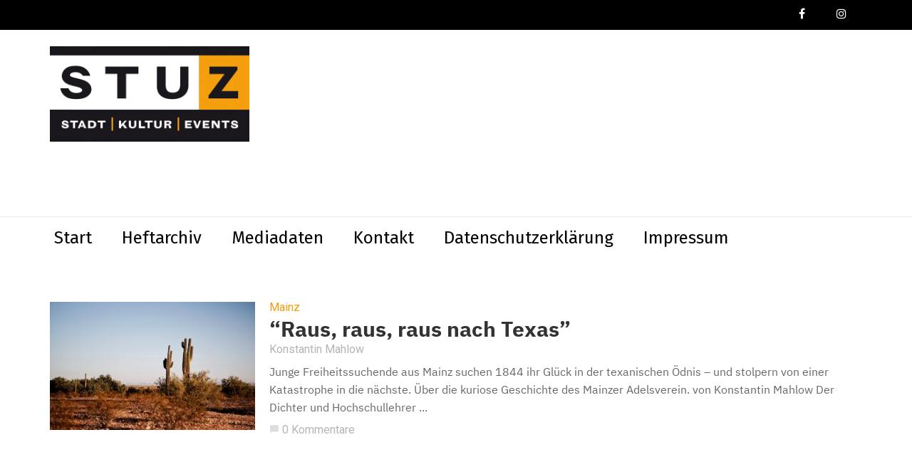

--- FILE ---
content_type: text/html; charset=UTF-8
request_url: https://www.stuz.de/tag/adel/
body_size: 13284
content:
<!doctype html>
<html class="no-js" lang="de">
  <head>
    <meta charset="UTF-8">
    <meta http-equiv="x-ua-compatible" content="ie=edge">
    <meta name="viewport" content="width=device-width, initial-scale=1">
    <meta name='robots' content='index, follow, max-image-preview:large, max-snippet:-1, max-video-preview:-1' />

	<!-- This site is optimized with the Yoast SEO plugin v26.7 - https://yoast.com/wordpress/plugins/seo/ -->
	<title>Adel Archive - stuz.de</title>
	<link rel="canonical" href="https://www.stuz.de/tag/adel/" />
	<meta property="og:locale" content="de_DE" />
	<meta property="og:type" content="article" />
	<meta property="og:title" content="Adel Archive - stuz.de" />
	<meta property="og:url" content="https://www.stuz.de/tag/adel/" />
	<meta property="og:site_name" content="stuz.de" />
	<meta property="og:image" content="https://www.stuz.de/wp-content/uploads/2019/03/Stuz_logo_4c_rgb_web_neux600px.png" />
	<meta property="og:image:width" content="600" />
	<meta property="og:image:height" content="286" />
	<meta property="og:image:type" content="image/png" />
	<meta name="twitter:card" content="summary_large_image" />
	<script type="application/ld+json" class="yoast-schema-graph">{"@context":"https://schema.org","@graph":[{"@type":"CollectionPage","@id":"https://www.stuz.de/tag/adel/","url":"https://www.stuz.de/tag/adel/","name":"Adel Archive - stuz.de","isPartOf":{"@id":"https://www.stuz.de/#website"},"primaryImageOfPage":{"@id":"https://www.stuz.de/tag/adel/#primaryimage"},"image":{"@id":"https://www.stuz.de/tag/adel/#primaryimage"},"thumbnailUrl":"https://www.stuz.de/wp-content/uploads/2022/03/01-Raus-raus-raus-nach-Texas-c-pexels-yigithan-bal-764998-scaled.jpg","breadcrumb":{"@id":"https://www.stuz.de/tag/adel/#breadcrumb"},"inLanguage":"de"},{"@type":"ImageObject","inLanguage":"de","@id":"https://www.stuz.de/tag/adel/#primaryimage","url":"https://www.stuz.de/wp-content/uploads/2022/03/01-Raus-raus-raus-nach-Texas-c-pexels-yigithan-bal-764998-scaled.jpg","contentUrl":"https://www.stuz.de/wp-content/uploads/2022/03/01-Raus-raus-raus-nach-Texas-c-pexels-yigithan-bal-764998-scaled.jpg","width":2560,"height":1707,"caption":"(c) pexels-yigithan-bal"},{"@type":"BreadcrumbList","@id":"https://www.stuz.de/tag/adel/#breadcrumb","itemListElement":[{"@type":"ListItem","position":1,"name":"Startseite","item":"https://www.stuz.de/"},{"@type":"ListItem","position":2,"name":"Adel"}]},{"@type":"WebSite","@id":"https://www.stuz.de/#website","url":"https://www.stuz.de/","name":"stuz.de","description":"","potentialAction":[{"@type":"SearchAction","target":{"@type":"EntryPoint","urlTemplate":"https://www.stuz.de/?s={search_term_string}"},"query-input":{"@type":"PropertyValueSpecification","valueRequired":true,"valueName":"search_term_string"}}],"inLanguage":"de"}]}</script>
	<!-- / Yoast SEO plugin. -->


<link rel='dns-prefetch' href='//fonts.googleapis.com' />
<link rel='preconnect' href='https://fonts.gstatic.com' crossorigin />
<link rel="alternate" type="application/rss+xml" title="stuz.de &raquo; Feed" href="https://www.stuz.de/feed/" />
<link rel="alternate" type="application/rss+xml" title="stuz.de &raquo; Kommentar-Feed" href="https://www.stuz.de/comments/feed/" />
<link rel="alternate" type="application/rss+xml" title="stuz.de &raquo; Adel Schlagwort-Feed" href="https://www.stuz.de/tag/adel/feed/" />
<style id='wp-img-auto-sizes-contain-inline-css' type='text/css'>
img:is([sizes=auto i],[sizes^="auto," i]){contain-intrinsic-size:3000px 1500px}
/*# sourceURL=wp-img-auto-sizes-contain-inline-css */
</style>
<style id='wp-emoji-styles-inline-css' type='text/css'>

	img.wp-smiley, img.emoji {
		display: inline !important;
		border: none !important;
		box-shadow: none !important;
		height: 1em !important;
		width: 1em !important;
		margin: 0 0.07em !important;
		vertical-align: -0.1em !important;
		background: none !important;
		padding: 0 !important;
	}
/*# sourceURL=wp-emoji-styles-inline-css */
</style>
<style id='wp-block-library-inline-css' type='text/css'>
:root{--wp-block-synced-color:#7a00df;--wp-block-synced-color--rgb:122,0,223;--wp-bound-block-color:var(--wp-block-synced-color);--wp-editor-canvas-background:#ddd;--wp-admin-theme-color:#007cba;--wp-admin-theme-color--rgb:0,124,186;--wp-admin-theme-color-darker-10:#006ba1;--wp-admin-theme-color-darker-10--rgb:0,107,160.5;--wp-admin-theme-color-darker-20:#005a87;--wp-admin-theme-color-darker-20--rgb:0,90,135;--wp-admin-border-width-focus:2px}@media (min-resolution:192dpi){:root{--wp-admin-border-width-focus:1.5px}}.wp-element-button{cursor:pointer}:root .has-very-light-gray-background-color{background-color:#eee}:root .has-very-dark-gray-background-color{background-color:#313131}:root .has-very-light-gray-color{color:#eee}:root .has-very-dark-gray-color{color:#313131}:root .has-vivid-green-cyan-to-vivid-cyan-blue-gradient-background{background:linear-gradient(135deg,#00d084,#0693e3)}:root .has-purple-crush-gradient-background{background:linear-gradient(135deg,#34e2e4,#4721fb 50%,#ab1dfe)}:root .has-hazy-dawn-gradient-background{background:linear-gradient(135deg,#faaca8,#dad0ec)}:root .has-subdued-olive-gradient-background{background:linear-gradient(135deg,#fafae1,#67a671)}:root .has-atomic-cream-gradient-background{background:linear-gradient(135deg,#fdd79a,#004a59)}:root .has-nightshade-gradient-background{background:linear-gradient(135deg,#330968,#31cdcf)}:root .has-midnight-gradient-background{background:linear-gradient(135deg,#020381,#2874fc)}:root{--wp--preset--font-size--normal:16px;--wp--preset--font-size--huge:42px}.has-regular-font-size{font-size:1em}.has-larger-font-size{font-size:2.625em}.has-normal-font-size{font-size:var(--wp--preset--font-size--normal)}.has-huge-font-size{font-size:var(--wp--preset--font-size--huge)}.has-text-align-center{text-align:center}.has-text-align-left{text-align:left}.has-text-align-right{text-align:right}.has-fit-text{white-space:nowrap!important}#end-resizable-editor-section{display:none}.aligncenter{clear:both}.items-justified-left{justify-content:flex-start}.items-justified-center{justify-content:center}.items-justified-right{justify-content:flex-end}.items-justified-space-between{justify-content:space-between}.screen-reader-text{border:0;clip-path:inset(50%);height:1px;margin:-1px;overflow:hidden;padding:0;position:absolute;width:1px;word-wrap:normal!important}.screen-reader-text:focus{background-color:#ddd;clip-path:none;color:#444;display:block;font-size:1em;height:auto;left:5px;line-height:normal;padding:15px 23px 14px;text-decoration:none;top:5px;width:auto;z-index:100000}html :where(.has-border-color){border-style:solid}html :where([style*=border-top-color]){border-top-style:solid}html :where([style*=border-right-color]){border-right-style:solid}html :where([style*=border-bottom-color]){border-bottom-style:solid}html :where([style*=border-left-color]){border-left-style:solid}html :where([style*=border-width]){border-style:solid}html :where([style*=border-top-width]){border-top-style:solid}html :where([style*=border-right-width]){border-right-style:solid}html :where([style*=border-bottom-width]){border-bottom-style:solid}html :where([style*=border-left-width]){border-left-style:solid}html :where(img[class*=wp-image-]){height:auto;max-width:100%}:where(figure){margin:0 0 1em}html :where(.is-position-sticky){--wp-admin--admin-bar--position-offset:var(--wp-admin--admin-bar--height,0px)}@media screen and (max-width:600px){html :where(.is-position-sticky){--wp-admin--admin-bar--position-offset:0px}}

/*# sourceURL=wp-block-library-inline-css */
</style><style id='global-styles-inline-css' type='text/css'>
:root{--wp--preset--aspect-ratio--square: 1;--wp--preset--aspect-ratio--4-3: 4/3;--wp--preset--aspect-ratio--3-4: 3/4;--wp--preset--aspect-ratio--3-2: 3/2;--wp--preset--aspect-ratio--2-3: 2/3;--wp--preset--aspect-ratio--16-9: 16/9;--wp--preset--aspect-ratio--9-16: 9/16;--wp--preset--color--black: #000000;--wp--preset--color--cyan-bluish-gray: #abb8c3;--wp--preset--color--white: #ffffff;--wp--preset--color--pale-pink: #f78da7;--wp--preset--color--vivid-red: #cf2e2e;--wp--preset--color--luminous-vivid-orange: #ff6900;--wp--preset--color--luminous-vivid-amber: #fcb900;--wp--preset--color--light-green-cyan: #7bdcb5;--wp--preset--color--vivid-green-cyan: #00d084;--wp--preset--color--pale-cyan-blue: #8ed1fc;--wp--preset--color--vivid-cyan-blue: #0693e3;--wp--preset--color--vivid-purple: #9b51e0;--wp--preset--gradient--vivid-cyan-blue-to-vivid-purple: linear-gradient(135deg,rgb(6,147,227) 0%,rgb(155,81,224) 100%);--wp--preset--gradient--light-green-cyan-to-vivid-green-cyan: linear-gradient(135deg,rgb(122,220,180) 0%,rgb(0,208,130) 100%);--wp--preset--gradient--luminous-vivid-amber-to-luminous-vivid-orange: linear-gradient(135deg,rgb(252,185,0) 0%,rgb(255,105,0) 100%);--wp--preset--gradient--luminous-vivid-orange-to-vivid-red: linear-gradient(135deg,rgb(255,105,0) 0%,rgb(207,46,46) 100%);--wp--preset--gradient--very-light-gray-to-cyan-bluish-gray: linear-gradient(135deg,rgb(238,238,238) 0%,rgb(169,184,195) 100%);--wp--preset--gradient--cool-to-warm-spectrum: linear-gradient(135deg,rgb(74,234,220) 0%,rgb(151,120,209) 20%,rgb(207,42,186) 40%,rgb(238,44,130) 60%,rgb(251,105,98) 80%,rgb(254,248,76) 100%);--wp--preset--gradient--blush-light-purple: linear-gradient(135deg,rgb(255,206,236) 0%,rgb(152,150,240) 100%);--wp--preset--gradient--blush-bordeaux: linear-gradient(135deg,rgb(254,205,165) 0%,rgb(254,45,45) 50%,rgb(107,0,62) 100%);--wp--preset--gradient--luminous-dusk: linear-gradient(135deg,rgb(255,203,112) 0%,rgb(199,81,192) 50%,rgb(65,88,208) 100%);--wp--preset--gradient--pale-ocean: linear-gradient(135deg,rgb(255,245,203) 0%,rgb(182,227,212) 50%,rgb(51,167,181) 100%);--wp--preset--gradient--electric-grass: linear-gradient(135deg,rgb(202,248,128) 0%,rgb(113,206,126) 100%);--wp--preset--gradient--midnight: linear-gradient(135deg,rgb(2,3,129) 0%,rgb(40,116,252) 100%);--wp--preset--font-size--small: 13px;--wp--preset--font-size--medium: 20px;--wp--preset--font-size--large: 36px;--wp--preset--font-size--x-large: 42px;--wp--preset--spacing--20: 0.44rem;--wp--preset--spacing--30: 0.67rem;--wp--preset--spacing--40: 1rem;--wp--preset--spacing--50: 1.5rem;--wp--preset--spacing--60: 2.25rem;--wp--preset--spacing--70: 3.38rem;--wp--preset--spacing--80: 5.06rem;--wp--preset--shadow--natural: 6px 6px 9px rgba(0, 0, 0, 0.2);--wp--preset--shadow--deep: 12px 12px 50px rgba(0, 0, 0, 0.4);--wp--preset--shadow--sharp: 6px 6px 0px rgba(0, 0, 0, 0.2);--wp--preset--shadow--outlined: 6px 6px 0px -3px rgb(255, 255, 255), 6px 6px rgb(0, 0, 0);--wp--preset--shadow--crisp: 6px 6px 0px rgb(0, 0, 0);}:where(.is-layout-flex){gap: 0.5em;}:where(.is-layout-grid){gap: 0.5em;}body .is-layout-flex{display: flex;}.is-layout-flex{flex-wrap: wrap;align-items: center;}.is-layout-flex > :is(*, div){margin: 0;}body .is-layout-grid{display: grid;}.is-layout-grid > :is(*, div){margin: 0;}:where(.wp-block-columns.is-layout-flex){gap: 2em;}:where(.wp-block-columns.is-layout-grid){gap: 2em;}:where(.wp-block-post-template.is-layout-flex){gap: 1.25em;}:where(.wp-block-post-template.is-layout-grid){gap: 1.25em;}.has-black-color{color: var(--wp--preset--color--black) !important;}.has-cyan-bluish-gray-color{color: var(--wp--preset--color--cyan-bluish-gray) !important;}.has-white-color{color: var(--wp--preset--color--white) !important;}.has-pale-pink-color{color: var(--wp--preset--color--pale-pink) !important;}.has-vivid-red-color{color: var(--wp--preset--color--vivid-red) !important;}.has-luminous-vivid-orange-color{color: var(--wp--preset--color--luminous-vivid-orange) !important;}.has-luminous-vivid-amber-color{color: var(--wp--preset--color--luminous-vivid-amber) !important;}.has-light-green-cyan-color{color: var(--wp--preset--color--light-green-cyan) !important;}.has-vivid-green-cyan-color{color: var(--wp--preset--color--vivid-green-cyan) !important;}.has-pale-cyan-blue-color{color: var(--wp--preset--color--pale-cyan-blue) !important;}.has-vivid-cyan-blue-color{color: var(--wp--preset--color--vivid-cyan-blue) !important;}.has-vivid-purple-color{color: var(--wp--preset--color--vivid-purple) !important;}.has-black-background-color{background-color: var(--wp--preset--color--black) !important;}.has-cyan-bluish-gray-background-color{background-color: var(--wp--preset--color--cyan-bluish-gray) !important;}.has-white-background-color{background-color: var(--wp--preset--color--white) !important;}.has-pale-pink-background-color{background-color: var(--wp--preset--color--pale-pink) !important;}.has-vivid-red-background-color{background-color: var(--wp--preset--color--vivid-red) !important;}.has-luminous-vivid-orange-background-color{background-color: var(--wp--preset--color--luminous-vivid-orange) !important;}.has-luminous-vivid-amber-background-color{background-color: var(--wp--preset--color--luminous-vivid-amber) !important;}.has-light-green-cyan-background-color{background-color: var(--wp--preset--color--light-green-cyan) !important;}.has-vivid-green-cyan-background-color{background-color: var(--wp--preset--color--vivid-green-cyan) !important;}.has-pale-cyan-blue-background-color{background-color: var(--wp--preset--color--pale-cyan-blue) !important;}.has-vivid-cyan-blue-background-color{background-color: var(--wp--preset--color--vivid-cyan-blue) !important;}.has-vivid-purple-background-color{background-color: var(--wp--preset--color--vivid-purple) !important;}.has-black-border-color{border-color: var(--wp--preset--color--black) !important;}.has-cyan-bluish-gray-border-color{border-color: var(--wp--preset--color--cyan-bluish-gray) !important;}.has-white-border-color{border-color: var(--wp--preset--color--white) !important;}.has-pale-pink-border-color{border-color: var(--wp--preset--color--pale-pink) !important;}.has-vivid-red-border-color{border-color: var(--wp--preset--color--vivid-red) !important;}.has-luminous-vivid-orange-border-color{border-color: var(--wp--preset--color--luminous-vivid-orange) !important;}.has-luminous-vivid-amber-border-color{border-color: var(--wp--preset--color--luminous-vivid-amber) !important;}.has-light-green-cyan-border-color{border-color: var(--wp--preset--color--light-green-cyan) !important;}.has-vivid-green-cyan-border-color{border-color: var(--wp--preset--color--vivid-green-cyan) !important;}.has-pale-cyan-blue-border-color{border-color: var(--wp--preset--color--pale-cyan-blue) !important;}.has-vivid-cyan-blue-border-color{border-color: var(--wp--preset--color--vivid-cyan-blue) !important;}.has-vivid-purple-border-color{border-color: var(--wp--preset--color--vivid-purple) !important;}.has-vivid-cyan-blue-to-vivid-purple-gradient-background{background: var(--wp--preset--gradient--vivid-cyan-blue-to-vivid-purple) !important;}.has-light-green-cyan-to-vivid-green-cyan-gradient-background{background: var(--wp--preset--gradient--light-green-cyan-to-vivid-green-cyan) !important;}.has-luminous-vivid-amber-to-luminous-vivid-orange-gradient-background{background: var(--wp--preset--gradient--luminous-vivid-amber-to-luminous-vivid-orange) !important;}.has-luminous-vivid-orange-to-vivid-red-gradient-background{background: var(--wp--preset--gradient--luminous-vivid-orange-to-vivid-red) !important;}.has-very-light-gray-to-cyan-bluish-gray-gradient-background{background: var(--wp--preset--gradient--very-light-gray-to-cyan-bluish-gray) !important;}.has-cool-to-warm-spectrum-gradient-background{background: var(--wp--preset--gradient--cool-to-warm-spectrum) !important;}.has-blush-light-purple-gradient-background{background: var(--wp--preset--gradient--blush-light-purple) !important;}.has-blush-bordeaux-gradient-background{background: var(--wp--preset--gradient--blush-bordeaux) !important;}.has-luminous-dusk-gradient-background{background: var(--wp--preset--gradient--luminous-dusk) !important;}.has-pale-ocean-gradient-background{background: var(--wp--preset--gradient--pale-ocean) !important;}.has-electric-grass-gradient-background{background: var(--wp--preset--gradient--electric-grass) !important;}.has-midnight-gradient-background{background: var(--wp--preset--gradient--midnight) !important;}.has-small-font-size{font-size: var(--wp--preset--font-size--small) !important;}.has-medium-font-size{font-size: var(--wp--preset--font-size--medium) !important;}.has-large-font-size{font-size: var(--wp--preset--font-size--large) !important;}.has-x-large-font-size{font-size: var(--wp--preset--font-size--x-large) !important;}
/*# sourceURL=global-styles-inline-css */
</style>

<style id='classic-theme-styles-inline-css' type='text/css'>
/*! This file is auto-generated */
.wp-block-button__link{color:#fff;background-color:#32373c;border-radius:9999px;box-shadow:none;text-decoration:none;padding:calc(.667em + 2px) calc(1.333em + 2px);font-size:1.125em}.wp-block-file__button{background:#32373c;color:#fff;text-decoration:none}
/*# sourceURL=/wp-includes/css/classic-themes.min.css */
</style>
<link rel='stylesheet' id='contact-form-7-css' href='https://www.stuz.de/wp-content/plugins/contact-form-7/includes/css/styles.css?ver=6.1.4' type='text/css' media='all' />
<link rel='stylesheet' id='fb-widget-frontend-style-css' href='https://www.stuz.de/wp-content/plugins/facebook-pagelike-widget/assets/css/style.css?ver=1.0.0' type='text/css' media='all' />
<link rel='stylesheet' id='wp-polls-css' href='https://www.stuz.de/wp-content/plugins/wp-polls/polls-css.css?ver=2.77.3' type='text/css' media='all' />
<style id='wp-polls-inline-css' type='text/css'>
.wp-polls .pollbar {
	margin: 1px;
	font-size: 18px;
	line-height: 20px;
	height: 20px;
	background: #f49e0d;
	border: 1px solid #905F08;
}

/*# sourceURL=wp-polls-inline-css */
</style>
<link rel='stylesheet' id='font-awesome-theme-css' href='https://www.stuz.de/wp-content/themes/magplus/css/font-awesome.min.css?ver=6.2' type='text/css' media='all' />
<link rel='stylesheet' id='ytv-playlist-css' href='https://www.stuz.de/wp-content/themes/magplus/css/ytv.css?ver=6.2' type='text/css' media='all' />
<link rel='stylesheet' id='bootstrap-theme-css' href='https://www.stuz.de/wp-content/themes/magplus/css/bootstrap.min.css?ver=6.2' type='text/css' media='all' />
<link rel='stylesheet' id='magplus-main-style-css' href='https://www.stuz.de/wp-content/themes/magplus/css/style.css?ver=6.2' type='text/css' media='all' />
<style id='magplus-main-style-inline-css' type='text/css'>
.tt-header .main-nav > ul > li:not(.mega) > ul > li > a:hover,
      .tt-header .main-nav > ul > li:not(.mega) > ul > li > ul > li > a:hover,
      .mega.type-2 ul.tt-mega-wrapper li>ul a:hover,
      .tt-mega-list a:hover,.tt-s-popup-devider:after,
      .tt-s-popup-close:hover:before,.tt-s-popup-close:hover:after,.tt-tab-wrapper.type-1 .tt-nav-tab-item:before,
      .tt-pagination a:hover,.tt-pagination li.active a,.tt-thumb-popup-close:hover,.tt-video-popup-close:hover,
      .c-btn.type-1.color-2:before,.c-btn.type-1.style-2.color-2, .page-numbers a:hover, .page-numbers li span.current,.tpl-progress .progress-bar, .c-pagination.color-2 .swiper-active-switch, .tt-comment-form .form-submit,
      .woo-pagination span.current, .woo-pagination a:hover {
        background: #f49e0d;
      }

      .tt-header .main-nav > ul > li.active > a,
      .tt-header .main-nav > ul > li:hover > a,.tt-s-popup-btn:hover,
      .tt-header.color-2 .top-menu a:hover,.tt-header.color-2 .top-social a:hover,
      .tt-s-popup-submit:hover .fa,.tt-mslide-label a:hover,
      .tt-sponsor-title:hover,.tt-sponsor.type-2 .tt-sponsor-title:hover,
      .tt-post-title:hover,.tt-post-label span a:hover,
      .tt-post-bottom a:hover,.tt-post-bottom a:hover .fa,
      .tt-post.light .tt-post-title:hover,.tt-blog-user-content a:hover,
      .tt-blog-user.light .tt-blog-user-content a:hover,.simple-img-desc a:hover,
      .tt-author-title:hover,.tt-author-social a:hover,.tt-blog-nav-title:hover,
      .tt-comment-label a:hover,.tt-comment-reply:hover,
      .tt-comment-reply:hover .fa,
      .comment-reply-link:hover,
      .comment-reply-link:hover .fa,
      .comment-edit-link:hover,.tt-search-submit:hover,.tt-news-title:hover,
      .tt-mblock-title:hover,.tt-mblock-label a:hover,.simple-text a,
      .c-btn.type-1.style-2.color-2:hover,.c-btn.type-2:hover,.c-btn.type-3.color-2:hover,
      .c-btn.type-3.color-3, .sidebar-item.widget_recent_posts_entries .tt-post.dark .tt-post-title:hover, .tt-post-cat a:hover, .sidebar-item.widget ul li a:hover, .tt-small-blog-slider .tt-h4-title a:hover, .tt-comment-form .form-submit:hover {
        color: #f49e0d;
      }

      .c-pagination.color-2 .swiper-pagination-switch,
      .c-pagination.color-2 .swiper-active-switch,.tt-search input[type="text"]:focus,
      #loader,.c-btn.type-1.color-2,.c-input:focus,.c-btn.type-3.color-2:hover,.c-area:focus, .tt-title-text,
      .c-pagination.color-2 .swiper-pagination-switch, .tt-comment-form .form-submit, .custom-arrow-left.tt-swiper-arrow-3:hover, .custom-arrow-right.tt-swiper-arrow-3:hover {
        border-color: #f49e0d;
      }.tt-header-type-5 .logo, .tt-header .logo {max-width:280px;height:140px;line-height:140px;}.tt-header .main-nav > ul > li:hover > a {background:#000000;}.tt-post-author-single,.tt-blog-user-img {display:none !important;}.coment-item {display:none;}body.archive .tt-post-views {display:none !important;}.cmn-mobile-switch {display:none;}.tt-iframe.smallVid {display:none !important;}@media (max-width:767px) {.tt-shortcode-1 {display:none;}.tt-shortcode-2 {display:none;}.tt-iframe.smallVid {display:none !important;}}@font-face {font-family:;src:;font-weight: normal;font-style: normal;}
/*# sourceURL=magplus-main-style-inline-css */
</style>
<link rel='stylesheet' id='chld_thm_cfg_parent-css' href='https://www.stuz.de/wp-content/themes/magplus/style.css?ver=6.9' type='text/css' media='all' />
<link rel='stylesheet' id='chld_thm_cfg_child-css' href='https://www.stuz.de/wp-content/themes/magplus-child/style.css?ver=6.9' type='text/css' media='all' />
<link rel='stylesheet' id='magplus-fonts-css' href='https://fonts.googleapis.com/css?family=Roboto%3A400%2C500%2C700&#038;subset=latin%2Clatin-ext&#038;ver=6.2' type='text/css' media='all' />
<link rel='stylesheet' id='magplus-material-icon-css' href='https://fonts.googleapis.com/icon?family=Material+Icons&#038;ver=6.2' type='text/css' media='all' />
<link rel='stylesheet' id='wpdreams-asl-basic-css' href='https://www.stuz.de/wp-content/plugins/ajax-search-lite/css/style.basic.css?ver=4.13.4' type='text/css' media='all' />
<style id='wpdreams-asl-basic-inline-css' type='text/css'>

					div[id*='ajaxsearchlitesettings'].searchsettings .asl_option_inner label {
						font-size: 0px !important;
						color: rgba(0, 0, 0, 0);
					}
					div[id*='ajaxsearchlitesettings'].searchsettings .asl_option_inner label:after {
						font-size: 11px !important;
						position: absolute;
						top: 0;
						left: 0;
						z-index: 1;
					}
					.asl_w_container {
						width: 100%;
						margin: 0px 0px 0px 0px;
						min-width: 200px;
					}
					div[id*='ajaxsearchlite'].asl_m {
						width: 100%;
					}
					div[id*='ajaxsearchliteres'].wpdreams_asl_results div.resdrg span.highlighted {
						font-weight: bold;
						color: rgba(217, 49, 43, 1);
						background-color: rgba(238, 238, 238, 1);
					}
					div[id*='ajaxsearchliteres'].wpdreams_asl_results .results img.asl_image {
						width: 70px;
						height: 70px;
						object-fit: cover;
					}
					div[id*='ajaxsearchlite'].asl_r .results {
						max-height: none;
					}
					div[id*='ajaxsearchlite'].asl_r {
						position: absolute;
					}
				
						div.asl_r.asl_w.vertical .results .item::after {
							display: block;
							position: absolute;
							bottom: 0;
							content: '';
							height: 1px;
							width: 100%;
							background: #D8D8D8;
						}
						div.asl_r.asl_w.vertical .results .item.asl_last_item::after {
							display: none;
						}
					
/*# sourceURL=wpdreams-asl-basic-inline-css */
</style>
<link rel='stylesheet' id='wpdreams-asl-instance-css' href='https://www.stuz.de/wp-content/plugins/ajax-search-lite/css/style-underline.css?ver=4.13.4' type='text/css' media='all' />
<link rel="preload" as="style" href="https://fonts.googleapis.com/css?family=Fira%20Sans%20Condensed:600%7CFira%20Sans:400&#038;subset=latin&#038;display=swap&#038;ver=6.9" /><link rel="stylesheet" href="https://fonts.googleapis.com/css?family=Fira%20Sans%20Condensed:600%7CFira%20Sans:400&#038;subset=latin&#038;display=swap&#038;ver=6.9" media="print" onload="this.media='all'"><noscript><link rel="stylesheet" href="https://fonts.googleapis.com/css?family=Fira%20Sans%20Condensed:600%7CFira%20Sans:400&#038;subset=latin&#038;display=swap&#038;ver=6.9" /></noscript><script type="text/javascript" src="https://www.stuz.de/wp-includes/js/jquery/jquery.min.js?ver=3.7.1" id="jquery-core-js"></script>
<script type="text/javascript" src="https://www.stuz.de/wp-includes/js/jquery/jquery-migrate.min.js?ver=3.4.1" id="jquery-migrate-js"></script>
<link rel="https://api.w.org/" href="https://www.stuz.de/wp-json/" /><link rel="alternate" title="JSON" type="application/json" href="https://www.stuz.de/wp-json/wp/v2/tags/1573" /><link rel="EditURI" type="application/rsd+xml" title="RSD" href="https://www.stuz.de/xmlrpc.php?rsd" />
<meta name="generator" content="WordPress 6.9" />
<meta name="generator" content="Redux 4.5.10" />      <meta property="og:image" content="https://www.stuz.de/wp-content/uploads/2022/03/01-Raus-raus-raus-nach-Texas-c-pexels-yigithan-bal-764998-394x218.jpg"/>
      <meta name="twitter:image:src" content="https://www.stuz.de/wp-content/uploads/2022/03/01-Raus-raus-raus-nach-Texas-c-pexels-yigithan-bal-764998-394x218.jpg">
    				<link rel="preconnect" href="https://fonts.gstatic.com" crossorigin />
				<link rel="preload" as="style" href="//fonts.googleapis.com/css?family=Open+Sans&display=swap" />
								<link rel="stylesheet" href="//fonts.googleapis.com/css?family=Open+Sans&display=swap" media="all" />
				<meta name="generator" content="Powered by WPBakery Page Builder - drag and drop page builder for WordPress."/>
<!--[if lte IE 9]><link rel="stylesheet" type="text/css" href="https://www.stuz.de/wp-content/plugins/js_composer/assets/css/vc_lte_ie9.min.css" media="screen"><![endif]--><link rel="icon" href="https://www.stuz.de/wp-content/uploads/2018/03/ms-icon-310x310-150x150.png" sizes="32x32" />
<link rel="icon" href="https://www.stuz.de/wp-content/uploads/2018/03/ms-icon-310x310-300x300.png" sizes="192x192" />
<link rel="apple-touch-icon" href="https://www.stuz.de/wp-content/uploads/2018/03/ms-icon-310x310-300x300.png" />
<meta name="msapplication-TileImage" content="https://www.stuz.de/wp-content/uploads/2018/03/ms-icon-310x310-300x300.png" />
		<style type="text/css" id="wp-custom-css">
			
/* Remove Search */
.tt-s-popup-btn {
	display: none;
}

.sidebar {
	padding-left: 3em;
}


.tt-post.type-6 .tt-post-info {
	padding-top: 0px;
}
.tt-post.type-6 {
	text-align: left;
}
.isotope-item {
	position: relative !important;
}
.sidebar .wp-caption:first-child {
	width: 100% !important;
}

.sidebar img:first-child {
	width: 100%;
}

/* Ich finde keine Option, die Liste mit dem zweiten Beitrag anfangen zu lassen. Der erste ist ja immer oben. */
.tt-recent-news .tt-post:first-child {
	display: none;
}

.wp-polls {
		margin-top: 2em;
	margin-bottom: 2em !important;
	padding: 1em;
	border-top: 0.2em solid #f49e0d;
	border-bottom: 0.2em solid #f49e0d;
}

.wp-polls .title {
	font-size: 1.4em;
	margin-bottom: 1em;
}

.wp-polls .back-link,
.wp-polls-form .result-link {	
	font-size: 0.9em;
}

.wp-polls-form .poll-button {
	border: 2px solid #f49e0d;
	padding: 0.25em 1em;
}


.wp-polls-form .wp-polls-ul input[type=radio] {
	margin-right: 0.5em;
}

.wp-polls-ul li {
	margin-bottom: 1em;
}

.simple-text.margin-big p, .simple-text.margin-big img, .simple-text.margin-big blockquote, .simple-text.margin-big ul, .simple-text.margin-big ol, .simple-text.margin-big div[class^="col-"] {
	margin-bottom: 2em;
}

/* --------------------- */

@media(min-width: 992px) {
	.tt-header .cmn-mobile-switch 	{
		display: none;
	}

}

@media(max-width: 992px) {
	#proudy-top-event-wrapper {
			margin-top: 1em;
	}
	.container {
		padding-top: 2em;
	}
}

.tt-header .cmn-mobile-switch {
	top: 1em;
	left: 1em;
}

.proudy-slide .top-image {
	height: 6em;
	color: #fff;
	font-size: 1.5em;
	padding: 0.5em;
	font-weight: bold;
	line-height: 1.2em;
}

.proudy-slide .top-ad {
	height: 8em;
}
.proudy-slide .top-info-box {
	color: #fff;
	padding: 0.5em;
	font-size: 1.1em;
	line-height: 1.1em;
}

#proudy-top-event-wrapper {
	position: relative;
	height: 14em;
	padding: 0px;
	list-style-type: none;
	float: right;
	width: 22em;
}

.proudy-slide{
	position: absolute;
	left: 0px;
	top: 0px;
	width: 100%;
	height: 100%;
	opacity: 0;
	z-index: 1;

	-webkit-transition: opacity 0.5s;
	-moz-transition: opacity 0.5s;
	-o-transition: opacity 0.5s;
	transition: opacity 0.5s;
}

.showing{
	opacity: 1;
	z-index: 2;
}

.tt-header .top-inner {
	min-height: 14em;
}

.proudy-background-primary {
	background-color: #11396b;
}

.proudy-background-secondary {
	background-color: #44b2d5;
}

.proudy-background-tertiary {
	background-color: #db6a6a;
}

.top-color-spacer > div {
	width: 16.66%;
	height: 7px;
	float: left;
}

/* --------------------- */

.style2 .tt-title-text, .sidebar-heading-style2 .tt-title-text {
	border-color: #f49e0d;
}

.style2.tt-title-block::after, .sidebar-heading-style2 .tt-title-block::after {
	background-color: #f49e0d;
}

.tt-header .top-inner {
	height: auto;
	font-family: inherit;
	padding: 20px 0;
}

.tt-post-cat a {
	color: #f49e0d;
}
.simple-text h4 small, .c-h4 small,
a.c-h5 {
	font-size: 30px;
	color: #333;
	line-height: 1.1;
}
.col-sm-12 .tt-post-cat {
	margin-bottom: 4px;
}
col-sm-6 .tt-post-cat {
	margin-bottom: 12px;
}
.tt-post-cat {
	margin-bottom: 5px;
}

.simple-text {
	font-size: 16px;
}
	
.tt-post.type-2 .tt-post-title {
	margin-bottom: 8px;
}
.page-numbers {
	text-align: left;
}


.tt-pagination a, .page-numbers a, .page-numbers span, .woo-pagination a, .woo-pagination span.current, .page-links a, .page-links > span {
	font-size: 16px;
	min-width: 40px;
	line-height: 40px;
	padding: 0px 15px;
}
.tt-title-ul, .simple-text.title-droid h1, .simple-text.title-droid h2, .simple-text.title-droid h3, .simple-text.title-droid h4, .simple-text.title-droid h5, .simple-text.title-droid h6, .tt-tab-wrapper.tt-blog-tab .tt-nav-tab .tt-nav-tab-item, .tt-header .main-nav, .tt-header .top-menu a, .tt-post-bottom, .tt-post-label, .tt-s-popup-field input[type="text"], .tt-slide-2-title span, input, textarea, .tt-post-cat, .tt-slider-custom-marg .c-btn.type-3, .tt-mslide-label, select, .tt-post-breaking-news .tt-breaking-title, .sidebar-item.widget_recent_posts_entries .tt-post.dark .tt-post-cat, .shortcode-4 .simple-text, .woocommerce-result-count {
	font-size: 16px !important;
}

.top-line {
	height: 42px !important;
}

#loading-text, .simple-text h1, .c-h1, .simple-text h2, .c-h2, .simple-text h3, .c-h3, .simple-text h4, .c-h4, .simple-text h5, .c-h5, .simple-text h6, .c-h6, .simple-text.font-poppins, .c-btn.type-1, .c-btn.type-2, .c-btn.type-3, .c-input, .tt-mobile-nav > ul > li > a, .tt-mobile-nav > ul > li > ul > li > a, .tt-header .main-nav > ul > li:not(.mega) > ul > li > a, .tt-mega-list a, .tt-s-popup-title, .tt-title-text, .tt-title-block-2, .comment-reply-title, .tt-tab-wrapper.type-1 .tt-nav-tab-item, .tt-f-list a, .tt-footer-copy, .tt-pagination a, .tt-blog-user-content, .tt-author-title, .tt-blog-nav-label, .tt-blog-nav-title, .tt-comment-label, .tt-search input[type="text"], .tt-share-title, .tt-mblock-label, .page-numbers a, .page-numbers span, .footer_widget.widget_nav_menu li a, .tt-h1-title, .tt-h4-title, .tt-h2-title, .shortcode-4 .tt-title-slider a, .footer_widget .tt-title-block.type-2 .tt-title-text, .footer_widget .tt-newsletter-title.c-h4 small {
	font-family: inherit !important;
}

.tt-post-cat {
	text-transform: none;
}

.proudy-header {
	margin-bottom: 1em !important;	font-size: 1em !important;
	font-weight: 300 !important;
}

.proudy-event-wrapper {
	margin-bottom: 1em;
}

.proudy-event {
	background-color: #fff;
	padding: 0.5em;
	margin-bottom: 1em;
}

.proudy-event > div {
	color: #337ab7 !important;
}

.proudy-event .place {
	font-style: italic;
}

.proudy-event .city,
.proudy-event .place,
.proudy-event .title {
	line-height: 1.3em;
}

.proudy-event .city,
.proudy-event .place,
.proudy-event .time {
	font-size: 0.8em;
}

.proudy-event .title {
	font-weight: 600;
}

.proudy-event .time {
			font-weight: 600;
	margin-top: -0.3em;
	margin-bottom: 0.4em;
}

.proudy-ad {
	margin-bottom: 2em;
}

.widget_social_media .tt-f-social a  {
	color: #000;
	font-size: 26px !important;
}

/* Contact Form 7 */

.wpcf7 input,
.wpcf7-textarea,
.wpcf7-form label{
	width: 100%;
	font-size: 1.1em;
	padding: 0.5em;
}

#ka-accept-warning {
	width: 100%;
	background-color: #a00;
	color: #fff;
	padding: 1em;
}

iframe {
	width: 100%;
	height: auto;
	min-height: 500px;
	margin-top: 1em;
}


		</style>
		<style id="magplus_theme_options-dynamic-css" title="dynamic-css" class="redux-options-output">.tt-header .top-line, .tt-header.color-2 .top-line{background:#000000;}.tt-header .top-menu a, .tt-header .top-social a, .tt-header.color-2 .top-menu a, .tt-header.color-2 .top-social a{color:#ffffff;}.tt-header .top-menu a:hover, .tt-header .top-social a:hover, .tt-header.color-2 .top-menu a:hover, .tt-header.color-2 .top-social a:hover{color:#ffffff;}.tt-header-type-7 .toggle-block, .tt-header-type-4 .toggle-block, .tt-header-type-3 .toggle-block, .tt-header .toggle-block, .tt-header-type-5 .top-inner{background:#ffffff;}.tt-header .main-nav > ul > li > a, .tt-header-type-4 .tt-s-popup-btn, .tt-s-popup-btn, .tt-header .cmn-mobile-switch span, .tt-header .cmn-mobile-switch::before, .tt-header .cmn-mobile-switch::after{color:#000000;}.tt-header .main-nav > ul > li.active > a, .tt-header .main-nav > ul > li:hover > a, .tt-s-popup-btn:hover, .tt-header .cmn-mobile-switch:hover:before, .tt-header .cmn-mobile-switch:hover:after, .tt-header .cmn-mobile-switch:hover span{color:#e8a200;}.tt-header .main-nav > ul > li > a:hover, .tt-header-type-4 .main-nav > ul > li.active > a{background:#000000;}.ajax-load-more:hover{background:#ffffff;}#loading-text,
      .simple-text h1,
      .c-h1,.simple-text h2,
      .c-h2,.simple-text h3,.c-h3,.simple-text h4,.c-h4,.simple-text h5,.c-h5,.simple-text h6,
      .c-h6,.simple-text.font-poppins,.c-btn.type-1,.c-btn.type-2,.c-btn.type-3,.c-input,
      .tt-mobile-nav > ul > li > a,.tt-mobile-nav > ul > li > ul > li > a,
      .tt-header .main-nav > ul > li:not(.mega) > ul > li > a,.tt-mega-list a,.tt-s-popup-title,
      .tt-title-text,.tt-title-block-2,
      .comment-reply-title,.tt-tab-wrapper.type-1 .tt-nav-tab-item,
      .tt-f-list a,.tt-footer-copy,.tt-pagination a,.tt-blog-user-content,.tt-author-title,.tt-blog-nav-label,
      .tt-blog-nav-title,.tt-comment-label,.tt-search input[type="text"],.tt-share-title,.tt-mblock-label, .page-numbers a,.page-numbers span, .footer_widget.widget_nav_menu li a, .tt-h1-title, .tt-h4-title, .tt-h2-title, .shortcode-4 .tt-title-slider a, .footer_widget .tt-title-block.type-2 .tt-title-text, .footer_widget .tt-newsletter-title.c-h4 small{font-family:"Fira Sans Condensed";font-weight:600;font-style:normal;}.tt-header .main-nav>ul>li>a{font-family:"Fira Sans";text-transform:none;font-weight:400;font-style:normal;font-size:24px;}body, .tt-title-ul, .simple-text.title-droid h1,
      .simple-text.title-droid h2,
      .simple-text.title-droid h3,
      .simple-text.title-droid h4,
      .simple-text.title-droid h5,
      .simple-text.title-droid h6,
      .tt-tab-wrapper.tt-blog-tab .tt-nav-tab .tt-nav-tab-item,
      .tt-header .main-nav,
      .tt-header .top-menu a,
      .tt-post-bottom,
      .tt-post-label,
      .tt-s-popup-field input[type="text"],
      .tt-slide-2-title span,input,
      textarea,.tt-post-cat, .tt-slider-custom-marg .c-btn.type-3,.tt-mslide-label,
      select, .tt-post-breaking-news .tt-breaking-title, .sidebar-item.widget_recent_posts_entries .tt-post.dark .tt-post-cat,.shortcode-4 .simple-text, .woocommerce-result-count{line-height:16px;font-weight:400;font-style:normal;font-size:16px;}</style><noscript><style type="text/css"> .wpb_animate_when_almost_visible { opacity: 1; }</style></noscript>  </head>
  <body class="archive tag tag-adel tag-1573 wp-embed-responsive wp-theme-magplus wp-child-theme-magplus-child  full-page header-style7 tt-top-header-enable tt-disable-sticky wpb-js-composer js-comp-ver-5.4.7 vc_responsive">

  <div id="wrapper">

      <div id="loader-wrapper">
      <div id="loader"></div>
      <div id="loading-text">Lade</div>
    </div>
        <div class="tt-mobile-block">
        <div class="tt-mobile-close"></div>
                <nav class="tt-mobile-nav">
          <ul id="side-header-nav" class="side-menu"><li id="menu-item-638" class="menu-item menu-item-type-custom menu-item-object-custom menu-item-638"><a href="/">Start</a></li>
<li id="menu-item-649" class="menu-item menu-item-type-post_type menu-item-object-page menu-item-649"><a href="https://www.stuz.de/heftarchiv/">Heftarchiv</a></li>
<li id="menu-item-640" class="menu-item menu-item-type-post_type menu-item-object-page menu-item-640"><a href="https://www.stuz.de/mediadaten/">Mediadaten</a></li>
<li id="menu-item-639" class="menu-item menu-item-type-post_type menu-item-object-page menu-item-639"><a href="https://www.stuz.de/kontakt/">Kontakt</a></li>
<li id="menu-item-1262" class="menu-item menu-item-type-post_type menu-item-object-page menu-item-1262"><a href="https://www.stuz.de/datenschutzerklaerung/">Datenschutzerklärung</a></li>
<li id="menu-item-648" class="menu-item menu-item-type-post_type menu-item-object-page menu-item-648"><a href="https://www.stuz.de/impressum/">Impressum</a></li>
<li id="menu-item-14296" class="menu-item menu-item-type-post_type menu-item-object-page menu-item-14296"><a href="https://www.stuz.de/?page_id=1081">Über uns</a></li>
</ul>        </nav>
    </div>
    <div class="tt-mobile-overlay"></div>
        <div class="tt-s-popup">
      <div class="tt-s-popup-overlay"></div>
      <div class="tt-s-popup-content">
        <div class="tt-s-popup-layer"></div>
        <div class="tt-s-popup-container">
          <form action="https://www.stuz.de/" method="get" class="tt-s-popup-form">
            <div class="tt-s-popup-field">
              <input type="text" id="s" name="s" value="" placeholder="Tippen zum Suchen" class="input" required>
              <div class="tt-s-popup-devider"></div>
              <h3 class="tt-s-popup-title">Tippen zum Suchen</h3>     
            </div>
            <a href="#" class="tt-s-popup-close"></a>
          </form> 
        </div>
      </div>
    </div>
        <div class="tt-video-popup">
      <div class="tt-video-popup-overlay"></div>
      <div class="tt-video-popup-content">
        <div class="tt-video-popup-layer"></div>
        <div class="tt-video-popup-container">
          <div class="tt-video-popup-align">
            <div class="embed-responsive embed-responsive-16by9">
              <iframe class="embed-responsive-item" src="about:blank"></iframe>
            </div>
          </div>
          <div class="tt-video-popup-close"></div>
        </div>
      </div>
    </div> 

    <div class="tt-thumb-popup">
      <div class="tt-thumb-popup-overlay"></div>
      <div class="tt-thumb-popup-content">
        <div class="tt-thumb-popup-layer"></div>
        <div class="tt-thumb-popup-container">
          <div class="tt-thumb-popup-align">
            <img class="tt-thumb-popup-img img-responsive" src="about:blank" alt="">
          </div>
          <div class="tt-thumb-popup-close"></div>
        </div>
      </div>
    </div>  
  
  <div id="content-wrapper">
  <header class="tt-header tt-header-type-4 tt-header-style-link full-page">
  <div class="tt-header-wrapper">
    <div class="top-inner clearfix">
      <div class="container">
        
    <a href="https://www.stuz.de/" class="logo tt-logo-1x"><img src="https://www.stuz.de/wp-content/uploads/2018/04/Stuz_logo_4c_rgb_web_neux600px.png" alt="stuz.de" width="280"  height="140"></a>
            
    <a href="https://www.stuz.de/" class="logo tt-logo-2x"><img src="https://www.stuz.de/wp-content/uploads/2018/04/Stuz_logo_4c_rgb_web_neux600px.png" alt="stuz.de" width="280"  height="140" style="max-height:140px; height:auto;"></a>
            		<ul id="proudy-top-event-wrapper">
</ul>
		<div class="cmn-toggle-switch"><span></span></div>
        <div class="cmn-mobile-switch"><span></span></div>
        <a class="tt-s-popup-btn"><i class="fa fa-search" aria-hidden="true"></i></a>
      </div>
    </div>
    <div class="toggle-block">
      <div class="toggle-block-container">
        <nav class="main-nav clearfix">
          <ul id="nav" class="menu"><li id="menu-item-23" class="menu-item menu-item-type-custom menu-item-object-custom menu-item-23"><a href="/">Start</a></li><li id="menu-item-17023" class="menu-item menu-item-type-post_type menu-item-object-page menu-item-17023"><a href="https://www.stuz.de/heftarchiv/">Heftarchiv</a></li><li id="menu-item-22" class="menu-item menu-item-type-post_type menu-item-object-page menu-item-22"><a href="https://www.stuz.de/mediadaten/">Mediadaten</a></li><li id="menu-item-57" class="menu-item menu-item-type-post_type menu-item-object-page menu-item-57"><a href="https://www.stuz.de/kontakt/">Kontakt</a></li><li id="menu-item-1078" class="menu-item menu-item-type-post_type menu-item-object-page menu-item-1078"><a href="https://www.stuz.de/datenschutzerklaerung/">Datenschutzerklärung</a></li><li id="menu-item-650" class="menu-item menu-item-type-post_type menu-item-object-page menu-item-650"><a href="https://www.stuz.de/impressum/">Impressum</a></li></ul>        </nav>

                <div class="top-line clearfix">
          <div class="container">
            <div class="top-line-left">
              <div class="top-line-entry">
                <ul class="top-menu">
                                  </ul>
              </div>
            </div>
            <div class="top-line-right">
              <div class="top-line-entry">
                <ul class="top-social">
                  <li><a href="https://www.facebook.com/nutzstuz/"><i class="fa fa-facebook"></i></a></li><li><a href="https://rheinhessen.social/@STUZ"><i class="fa "></i></a></li><li><a href="https://www.instagram.com/stuz_magazin"><i class="fa fa-instagram"></i></a></li>                </ul>
              </div>
            </div>
          </div>
        </div>
        
      </div>
    </div>
  </div>
</header>
  
<div class="container">
  <div class="empty-space marg-lg-b60 marg-sm-b20 marg-xs-b15"></div>
    <div class="row">
  	<div class="col-md-12">

    
                    <div class="tt-post has-thumbnail type-6 clearfix post-14928 post type-post status-publish format-standard has-post-thumbnail hentry category-mainz tag-adel tag-auswandern tag-mainz tag-texas tag-usa">
                <a class="tt-post-img custom-hover" href="https://www.stuz.de/2022/04/04/raus-raus-raus-nach-texas/">
      <img width="288" height="180" src="https://www.stuz.de/wp-content/uploads/2022/03/01-Raus-raus-raus-nach-Texas-c-pexels-yigithan-bal-764998-288x180.jpg" class="img-responsive wp-post-image" alt="" decoding="async" fetchpriority="high" />    </a>
          <div class="tt-post-info">
              <div class="tt-post-cat"><a href="https://www.stuz.de/category/stadt/mainz/" rel="category tag">Mainz</a></div>
                <a class="tt-post-title c-h5" href="https://www.stuz.de/2022/04/04/raus-raus-raus-nach-texas/">&#8220;Raus, raus, raus nach Texas&#8221;</a>
                <div class="tt-post-label">
              <span><a href="https://www.stuz.de/author/konzibonzi/">Konstantin Mahlow</a></span>
          </div>
                <div class="simple-text">
      <p>Junge Freiheitssuchende aus Mainz suchen 1844 ihr Glück in der texanischen Ödnis – und stolpern von einer Katastrophe in die nächste. Über die kuriose Geschichte des Mainzer Adelsverein. von Konstantin Mahlow Der Dichter und Hochschullehrer ...</p>
    </div>
                    <div class="tt-post-bottom">
            <span><a href="#"><i class="material-icons">chat_bubble</i>0 Kommentare</a></span>
          </div>
          </div>
      </div>
      <div class="empty-space marg-xs-b0 marg-lg-b30"></div>
      
    
        
  	</div>
</div>
 
  <div class="empty-space marg-lg-b60 marg-sm-b20 marg-xs-b15"></div>
</div>


</div>
</div>
<script type="speculationrules">
{"prefetch":[{"source":"document","where":{"and":[{"href_matches":"/*"},{"not":{"href_matches":["/wp-*.php","/wp-admin/*","/wp-content/uploads/*","/wp-content/*","/wp-content/plugins/*","/wp-content/themes/magplus-child/*","/wp-content/themes/magplus/*","/*\\?(.+)"]}},{"not":{"selector_matches":"a[rel~=\"nofollow\"]"}},{"not":{"selector_matches":".no-prefetch, .no-prefetch a"}}]},"eagerness":"conservative"}]}
</script>
<script type="text/javascript" src="https://www.stuz.de/wp-content/themes/magplus-child/proudy-top-slider.js?ver=6.9" id="proudy-top-slider-js"></script>
<script type="text/javascript" src="https://www.stuz.de/wp-includes/js/dist/hooks.min.js?ver=dd5603f07f9220ed27f1" id="wp-hooks-js"></script>
<script type="text/javascript" src="https://www.stuz.de/wp-includes/js/dist/i18n.min.js?ver=c26c3dc7bed366793375" id="wp-i18n-js"></script>
<script type="text/javascript" id="wp-i18n-js-after">
/* <![CDATA[ */
wp.i18n.setLocaleData( { 'text direction\u0004ltr': [ 'ltr' ] } );
wp.i18n.setLocaleData( { 'text direction\u0004ltr': [ 'ltr' ] } );
//# sourceURL=wp-i18n-js-after
/* ]]> */
</script>
<script type="text/javascript" src="https://www.stuz.de/wp-content/plugins/contact-form-7/includes/swv/js/index.js?ver=6.1.4" id="swv-js"></script>
<script type="text/javascript" id="contact-form-7-js-translations">
/* <![CDATA[ */
( function( domain, translations ) {
	var localeData = translations.locale_data[ domain ] || translations.locale_data.messages;
	localeData[""].domain = domain;
	wp.i18n.setLocaleData( localeData, domain );
} )( "contact-form-7", {"translation-revision-date":"2025-10-26 03:28:49+0000","generator":"GlotPress\/4.0.3","domain":"messages","locale_data":{"messages":{"":{"domain":"messages","plural-forms":"nplurals=2; plural=n != 1;","lang":"de"},"This contact form is placed in the wrong place.":["Dieses Kontaktformular wurde an der falschen Stelle platziert."],"Error:":["Fehler:"]}},"comment":{"reference":"includes\/js\/index.js"}} );
//# sourceURL=contact-form-7-js-translations
/* ]]> */
</script>
<script type="text/javascript" id="contact-form-7-js-before">
/* <![CDATA[ */
var wpcf7 = {
    "api": {
        "root": "https:\/\/www.stuz.de\/wp-json\/",
        "namespace": "contact-form-7\/v1"
    }
};
//# sourceURL=contact-form-7-js-before
/* ]]> */
</script>
<script type="text/javascript" src="https://www.stuz.de/wp-content/plugins/contact-form-7/includes/js/index.js?ver=6.1.4" id="contact-form-7-js"></script>
<script type="text/javascript" id="wp-polls-js-extra">
/* <![CDATA[ */
var pollsL10n = {"ajax_url":"https://www.stuz.de/wp-admin/admin-ajax.php","text_wait":"Deine letzte Anfrage ist noch in Bearbeitung. Bitte warte einen Moment\u00a0\u2026","text_valid":"Bitte w\u00e4hle eine g\u00fcltige Umfrageantwort.","text_multiple":"Maximal zul\u00e4ssige Anzahl an Auswahlm\u00f6glichkeiten: ","show_loading":"1","show_fading":"1"};
//# sourceURL=wp-polls-js-extra
/* ]]> */
</script>
<script type="text/javascript" src="https://www.stuz.de/wp-content/plugins/wp-polls/polls-js.js?ver=2.77.3" id="wp-polls-js"></script>
<script type="text/javascript" id="magplus-global-js-extra">
/* <![CDATA[ */
var magplus_ajax = {"ajaxurl":"https://www.stuz.de/wp-admin/admin-ajax.php","siteurl":"https://www.stuz.de/wp-content/themes/magplus","nonce":"73eacbc95d"};
//# sourceURL=magplus-global-js-extra
/* ]]> */
</script>
<script type="text/javascript" src="https://www.stuz.de/wp-content/themes/magplus/js/global.js?ver=6.2" id="magplus-global-js"></script>
<script type="text/javascript" src="https://www.stuz.de/wp-content/themes/magplus/js/match.height.min.js?ver=6.2" id="match-height-js"></script>
<script type="text/javascript" src="https://www.stuz.de/wp-content/themes/magplus/js/jquery.appear.min.js?ver=6.2" id="appear-js"></script>
<script type="text/javascript" src="https://www.stuz.de/wp-content/themes/magplus/js/parallax.min.js?ver=6.2" id="parallax-js"></script>
<script type="text/javascript" src="https://www.stuz.de/wp-includes/js/imagesloaded.min.js?ver=5.0.0" id="imagesloaded-js"></script>
<script type="text/javascript" id="wd-asl-ajaxsearchlite-js-before">
/* <![CDATA[ */
window.ASL = typeof window.ASL !== 'undefined' ? window.ASL : {}; window.ASL.wp_rocket_exception = "DOMContentLoaded"; window.ASL.ajaxurl = "https:\/\/www.stuz.de\/wp-admin\/admin-ajax.php"; window.ASL.backend_ajaxurl = "https:\/\/www.stuz.de\/wp-admin\/admin-ajax.php"; window.ASL.asl_url = "https:\/\/www.stuz.de\/wp-content\/plugins\/ajax-search-lite\/"; window.ASL.detect_ajax = 1; window.ASL.media_query = 4780; window.ASL.version = 4780; window.ASL.pageHTML = ""; window.ASL.additional_scripts = []; window.ASL.script_async_load = false; window.ASL.init_only_in_viewport = true; window.ASL.font_url = "https:\/\/www.stuz.de\/wp-content\/plugins\/ajax-search-lite\/css\/fonts\/icons2.woff2"; window.ASL.highlight = {"enabled":false,"data":[]}; window.ASL.analytics = {"method":0,"tracking_id":"","string":"?ajax_search={asl_term}","event":{"focus":{"active":true,"action":"focus","category":"ASL","label":"Input focus","value":"1"},"search_start":{"active":false,"action":"search_start","category":"ASL","label":"Phrase: {phrase}","value":"1"},"search_end":{"active":true,"action":"search_end","category":"ASL","label":"{phrase} | {results_count}","value":"1"},"magnifier":{"active":true,"action":"magnifier","category":"ASL","label":"Magnifier clicked","value":"1"},"return":{"active":true,"action":"return","category":"ASL","label":"Return button pressed","value":"1"},"facet_change":{"active":false,"action":"facet_change","category":"ASL","label":"{option_label} | {option_value}","value":"1"},"result_click":{"active":true,"action":"result_click","category":"ASL","label":"{result_title} | {result_url}","value":"1"}}};
//# sourceURL=wd-asl-ajaxsearchlite-js-before
/* ]]> */
</script>
<script type="text/javascript" src="https://www.stuz.de/wp-content/plugins/ajax-search-lite/js/min/plugin/merged/asl.min.js?ver=4780" id="wd-asl-ajaxsearchlite-js"></script>
<script id="wp-emoji-settings" type="application/json">
{"baseUrl":"https://s.w.org/images/core/emoji/17.0.2/72x72/","ext":".png","svgUrl":"https://s.w.org/images/core/emoji/17.0.2/svg/","svgExt":".svg","source":{"concatemoji":"https://www.stuz.de/wp-includes/js/wp-emoji-release.min.js?ver=6.9"}}
</script>
<script type="module">
/* <![CDATA[ */
/*! This file is auto-generated */
const a=JSON.parse(document.getElementById("wp-emoji-settings").textContent),o=(window._wpemojiSettings=a,"wpEmojiSettingsSupports"),s=["flag","emoji"];function i(e){try{var t={supportTests:e,timestamp:(new Date).valueOf()};sessionStorage.setItem(o,JSON.stringify(t))}catch(e){}}function c(e,t,n){e.clearRect(0,0,e.canvas.width,e.canvas.height),e.fillText(t,0,0);t=new Uint32Array(e.getImageData(0,0,e.canvas.width,e.canvas.height).data);e.clearRect(0,0,e.canvas.width,e.canvas.height),e.fillText(n,0,0);const a=new Uint32Array(e.getImageData(0,0,e.canvas.width,e.canvas.height).data);return t.every((e,t)=>e===a[t])}function p(e,t){e.clearRect(0,0,e.canvas.width,e.canvas.height),e.fillText(t,0,0);var n=e.getImageData(16,16,1,1);for(let e=0;e<n.data.length;e++)if(0!==n.data[e])return!1;return!0}function u(e,t,n,a){switch(t){case"flag":return n(e,"\ud83c\udff3\ufe0f\u200d\u26a7\ufe0f","\ud83c\udff3\ufe0f\u200b\u26a7\ufe0f")?!1:!n(e,"\ud83c\udde8\ud83c\uddf6","\ud83c\udde8\u200b\ud83c\uddf6")&&!n(e,"\ud83c\udff4\udb40\udc67\udb40\udc62\udb40\udc65\udb40\udc6e\udb40\udc67\udb40\udc7f","\ud83c\udff4\u200b\udb40\udc67\u200b\udb40\udc62\u200b\udb40\udc65\u200b\udb40\udc6e\u200b\udb40\udc67\u200b\udb40\udc7f");case"emoji":return!a(e,"\ud83e\u1fac8")}return!1}function f(e,t,n,a){let r;const o=(r="undefined"!=typeof WorkerGlobalScope&&self instanceof WorkerGlobalScope?new OffscreenCanvas(300,150):document.createElement("canvas")).getContext("2d",{willReadFrequently:!0}),s=(o.textBaseline="top",o.font="600 32px Arial",{});return e.forEach(e=>{s[e]=t(o,e,n,a)}),s}function r(e){var t=document.createElement("script");t.src=e,t.defer=!0,document.head.appendChild(t)}a.supports={everything:!0,everythingExceptFlag:!0},new Promise(t=>{let n=function(){try{var e=JSON.parse(sessionStorage.getItem(o));if("object"==typeof e&&"number"==typeof e.timestamp&&(new Date).valueOf()<e.timestamp+604800&&"object"==typeof e.supportTests)return e.supportTests}catch(e){}return null}();if(!n){if("undefined"!=typeof Worker&&"undefined"!=typeof OffscreenCanvas&&"undefined"!=typeof URL&&URL.createObjectURL&&"undefined"!=typeof Blob)try{var e="postMessage("+f.toString()+"("+[JSON.stringify(s),u.toString(),c.toString(),p.toString()].join(",")+"));",a=new Blob([e],{type:"text/javascript"});const r=new Worker(URL.createObjectURL(a),{name:"wpTestEmojiSupports"});return void(r.onmessage=e=>{i(n=e.data),r.terminate(),t(n)})}catch(e){}i(n=f(s,u,c,p))}t(n)}).then(e=>{for(const n in e)a.supports[n]=e[n],a.supports.everything=a.supports.everything&&a.supports[n],"flag"!==n&&(a.supports.everythingExceptFlag=a.supports.everythingExceptFlag&&a.supports[n]);var t;a.supports.everythingExceptFlag=a.supports.everythingExceptFlag&&!a.supports.flag,a.supports.everything||((t=a.source||{}).concatemoji?r(t.concatemoji):t.wpemoji&&t.twemoji&&(r(t.twemoji),r(t.wpemoji)))});
//# sourceURL=https://www.stuz.de/wp-includes/js/wp-emoji-loader.min.js
/* ]]> */
</script>
</body>
</html>
